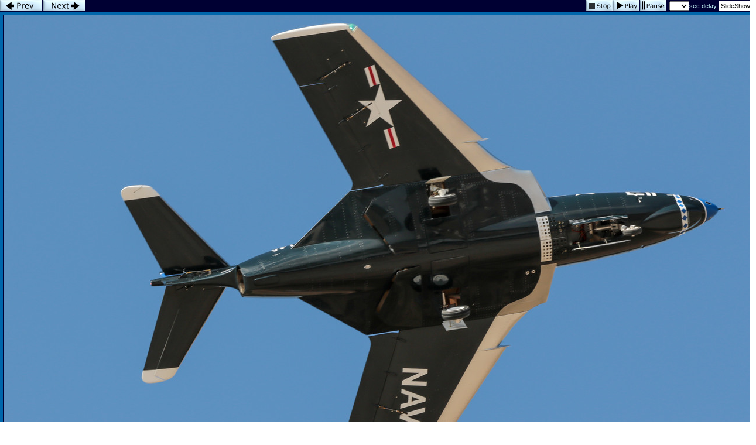

--- FILE ---
content_type: text/html; charset=UTF-8
request_url: https://imageevent.com/sipphoto/aircraft/warbirdsovertherockies2017?p=328&n=1&m=-1&c=4&l=0&w=4&s=0&z=5
body_size: 10201
content:


<html><head><style type=text/css>.textl,.text,.ltext,.atext,.smalltext,.otext,.btext,.ctext,.smallwordtext,.lsmallwordtext,.lmtext,.header2,.headertext,.title,.errortext,.smallerrortext,.smallertext,.tinytext,.verysmalltext,.heltext,.hesmalltext,.hetext,.heheadertext,.helsmalltext,.hesmallwordtext,.helsmallwordtext,.errortext,.smallerrortext,.lmntext{font-family:Verdana,Geneva,Arial,Helvetica,sans-serif;}.title{font-size:15px;}.header2,.btext,.textl{font-size:14px;}.heltext,.hetext,.heheadertext,.errortext,.headertext,.title,.text,.ltext,.atext,.otext{font-size:13px;}.hesmalltext,.helsmalltext,.smallerrortext,.smalltext,.otext,.btext,.ctext,.lmtext,.lmntext{font-size:12px;}.smallwordtext,.lsmallwordtext{font-size:11px;}.hesmallwordtext,.helsmallwordtext,.smallertext{font-size:10px;}.verysmalltext{font-size:8px;}.tinytext{font-size:6px;}.hesmalltext,.hetext,.heheadertext,.hesmallwordtext,.helsmallwordtext,.otext{color:#FFFF99;}.heltext,.helsmalltext,.helsmallwordtext{color:#FFFFFF;}.ctext{color:#336699;}.btext{color:#CC3399;}.ltext,.lsmallwordtext,.lmntext,.lmtext{color:#3300FF;}.header2,.headertext,.title{color:#006699;}.errortext,.smallerrortext{color:#ff0000;}.border2{border:1px solid #146D8A;}.divht{padding:2px;}A:active{color:#66CCFF;text-decoration:underline;}A:link,A:visited{color:#3300FF;text-decoration:none;}A:hover{color:#FF0066;text-decoration:underline;}A:link.textl,A:link.ltext,A:link.lmntext,A:link.lmtext,A:link.lsmallwordtext,A:visited.textl,A:visited.ltext,A:visited.lmntext,A:visited.lmtext,A:visited.lsmallwordtext{color:#0033FF;}A:hover.textl,A:hover.ltext,A:hover.lmntext,A:hover.lmtext,A:hover.lsmallwordtext{color:#0033FF;text-decoration:underline;}A:link.heltext,A:link.helsmalltext,A:link.helsmallwordtext,A:visited.heltext,A:visited.helsmalltext,A:visited.helsmallwordtext{color:#FFFFFF;}A:hover.heltext,A:hover.helsmalltext,A:hover.helsmallwordtext{color:#FFFF00;text-decoration:underline;}</style><style type=text/css>body{background-image:url(http://static.imageevent.com/images/tex/tex6.jpg);}.ivatext,.ivbtext,.ivctext,.ivt,.ivlt,.ivvs,.ivs,.ivls,.ivtitle,.ivatitle{font-family:Comic Sans MS, cursive, Arial, Helvetica, sans-serif;font-size:13px;color:#CCFFFF;}.ivatext,.ivbtext{font-size:14px;color:#000000;}.ivbtext{color:#CCFFFF;}.ivctext{color:#CCFFFF;}.ivs,.ivls{font-size:11px;}.ivlt,.ivls{color:#33FFFF;}.ivtitle,.ivatitle{color:#3399FF;font-size:14px;}.ivatitle{font-size:18px;}.ivvs{font-size:10px;}.ivimgeborder{border:4pt inset #0099FF;}.ivimgeoborder{border:4pt inset #0099FF;}.ivimgborder{border:2pt inset #0099FF;}.ivimgoborder{border:2pt inset #0000FF;}A:active{color:#FF0000;text-decoration:underline;}A:link{color:#33FFFF;text-decoration:none;}A:visited{color:#33FFFF;text-decoration:none;}A:hover{color:#FFFF99;text-decoration:underline;}</style>
<script language="javascript">

		<!--
		imu="https://imageevent.com/sipphoto/aircraft/warbirdsovertherockies2017;jsessionid=g05v82msz2.frog";function goop(u){window.open(u,'opz','status=no,toolbar=no,scrollbars=yes,resizable=yes,width=680,height=550');}var mw=489,time=5,st=0,pd=0,cht=1,dy=0,nxt=0,ody=0,tid=0,ts=0,ld=0;function cz(zm){location.href=imu+"?p=328&b=-1&m=-1&c=4&w=4&s=1&n=1&l="+dy+"&z="+zm;return;}function shd(){tl=dy-ts;if(tl<0)tl=0;if(cht==1){document.pics.dt.value=tl+' sec left';}ts++;setTimeout('shd()',1000);return;}function sss(){var next=329;if(st>=1){next=328;time=document.pics.dy.selectedIndex}st=1;location.href=imu+"?p="+next+"&w=4&c=4&m=-1&s=0&y=1&b=0&l="+time+"&z=5";return;}function pauseSlideShow(form){if(st==0){return;}if(ld==1){if(pd==1){playSS();return;}clearTimeout(tid);ody=(dy-ts+1);dy=0;}cht=0;pd=1;document.pics.dt.value='Paused';return;}function playSS(){if(st==0||ld==0)sss();else chd(document.pics,ody,(document.pics.dy.selectedIndex));}function chd(form,num,num2){if(num==-1)return;if(st==0){time=num;}cht=1;ttw=1000*num;dy=num;if(num2==0){nxt=num;}else{nxt=num2;}ts=0;clearTimeout(tid);form.dy.blur();if(ld==1){pd=0;tid=setTimeout('location.href=imu+"?p=329&c=4&b=-1&m=-1&w=4&z=5&s=0&y=1&l="+nxt+""',ttw);}else{sss();}return;}function cts(){ld=1;ttw=1000*dy;tid=setTimeout('location.href=imu+"?p=329&w=4&z=5&c=4&m=-1&s=0&y=1&b=0&l="+dy+""',ttw);return;}function sts(){clearTimeout(tid);st=0;cht=0;dy=0;if(ld==1){document.pics.dy.selectedIndex=0;document.pics.dt.value='Stopped';}else{location.href=imu+"?p=328&c=4&m=-1&w=4&s=0&y=1&z=5&l=-1";}}var ilt=false,irt=false,ike=false;if(window.addEventListener){window.addEventListener('keydown',ikd,false);window.addEventListener('keyup',iku,false)};function iku(ive){if(ive.keyCode=='37')ilt=false;else if(ive.keyCode=='39')irt=false;else if(ive.keyCode=='27')ike=false;}function ikd(ive){if(ive.keyCode=="37"&&!ilt){ilt=true;location.href=imu+"?p=327&w=4&n=1&c=4&m=-1&s=0&y=1&z=5&l="+dy;}else if(ive.keyCode=="39"&&!irt){irt=true;location.href=imu+"?p=329&w=4&c=4&n=0&m=-1&s=0&y=1&z=5&l="+dy;}else if(ive.keyCode=="27"&&!ike){ike=true;location.href="https://imageevent.com/sipphoto/aircraft/warbirdsovertherockies2017;jsessionid=g05v82msz2.frog?z=5&c=4&n=1&m=-1&w=4&x=0&p=328"}} 
		//--></script>
		<meta name="Author" content="Lee Jay Fingersh"><meta name="title" content="Warbirds Over the Rockies 2017"><meta name="description" content="at the Arvada Associated Modelers Airpark

Click &quot;Original&quot; under each image to see the high-resolution images.

You can select any or all images and hit the &quot;Download&quot; button to download a zip file containing your selected images.

Feel free to add your own descriptions and comments and sign the guestbook."><link rel="shortcut icon" href="https://static.imageevent.com/fimages/images/favicon.ico">
<title>Photo 329 of 409, Warbirds Over the Rockies 2017</title></head><body leftmargin=0 topmargin=0 marginwidth=0 marginheight=0 rightmargin=0 background="http://static.imageevent.com/images/tex/tex6.jpg" onLoad='if(pd==0){ld=1;};'><table align=center cellspacing=0 cellpadding=0 height=100% width=765 border=0><tr bgcolor="#000033"><form name=pics><td height=19><a href="javascript:location.href='https://imageevent.com/sipphoto/aircraft/warbirdsovertherockies2017;jsessionid=g05v82msz2.frog?p=327&w=4&n=1&c=4&m=-1&s=0&y=1&z=5&l='+dy"><img src="https://static.imageevent.com/fimages/nav1/prev.gif" width=72 height=19 border=0 alt=Prev></a><a href="javascript:location.href='https://imageevent.com/sipphoto/aircraft/warbirdsovertherockies2017;jsessionid=g05v82msz2.frog?p=329&w=4&c=4&n=0&m=-1&s=0&y=1&z=5&l='+dy"><img src="https://static.imageevent.com/fimages/nav1/next.gif" vspace=0 hspace=2 width=72 height=19 border=0 alt=Next></a></td><td align=right>&nbsp;<a href="javascript:sts()"><img src="https://static.imageevent.com/fimages/nav1/stop.gif" align=top width=45 height=19 border=0 vspace=0 hspace=1 alt=Stop></a><a href="javascript:playSS()"><img src="https://static.imageevent.com/fimages/nav1/play.gif" align=top width=45 height=19 border=0 vspace=0 hspace=0 alt="Play"></a><a href="javascript:pauseSlideShow()"><img src="https://static.imageevent.com/fimages/nav1/pause.gif" vspace=0 hspace=1 align=top width=45 height=19 border=0 alt="Pause"></a><span class=tinytext>&nbsp;&nbsp;</span><span class=ivs><select class=smallwordtext name=dy onFocus="pauseSlideShow(this.form)" onBlur="chd(this.form,this.options[this.options.selectedIndex].value,0)" onChange="chd(this.form,this.options[this.options.selectedIndex].value,0)"><option value="-1"> </option><option value=1>1<option value=2>2<option value=3>3<option value=4>4<option value=5>5<option value=6>6<option value=7>7<option value=8>8<option value=9>9<option value=10>10<option value=11>11<option value=12>12<option value=13>13<option value=14>14<option value=15>15</select>sec&nbsp;delay&nbsp;<input type=text onFocus="this.blur()" name=dt class=smallwordtext readonly size=8" value="SlideShow"></span></td></tr><tr align=center><td colspan=2 bgcolor="#000033"><a href="https://imageevent.com/sipphoto/aircraft/warbirdsovertherockies2017;jsessionid=g05v82msz2.frog?z=5&c=4&n=1&m=-1&w=4&x=0&p=328"><img  hspace=0 vspace=2 border=0 class=ivimgeborder onmouseover="this.className='ivimgeoborder'" onmouseout="this.className='ivimgeborder'" alt="Return to Album" width=1280 height=853 src="https://photos.imageevent.com/sipphoto/aircraft/warbirdsovertherockies2017/giant/7D2_50286.jpg"></a><div align=center class=divht><span class=ivctext><b></b></span> <a href="javascript:goop('https://imageevent.com/piccomments.jsp;jsessionid=g05v82msz2.frog?p=328&v=warbirdsovertherockies2017&r=sipphoto&n0&f=aircraft&ed=1')" class=ivlt>Add Description</a></a></div><div align=center class=divht><a href="javascript:goop('https://imageevent.com/piccomments.jsp;jsessionid=g05v82msz2.frog?p=328&v=warbirdsovertherockies2017&r=sipphoto&n0&f=aircraft')" class=ivls>Add Comment (0 total)</a></div></td></tr><tr height=28 bgcolor="#000033" ><td colspan=2 align=center><span class=ivs>Photo 329 of 409, 7D2_50286.jpg, 127KB, 1280x853</span><br><span class=ivs>Other Sizes: </span><span class=ivs> </span><a href="javascript:cz(2)" class=ivls>Medium</a><span class=ivs> </span><a href="javascript:cz(3)" class=ivls>Large</a><span class=ivs> </span><a href="javascript:cz(4)" class=ivls>X-Large</a><span class=ivs> XX-Large</span><span class=ivs> </span><a href="javascript:cz(9)" class=ivls>Original</a></td></tr><tr bgcolor="#000066" height=20><td align=left><a href="https://imageevent.com/iim.jsp;jsessionid=g05v82msz2.frog?p=328&f=aircraft&l=&v=warbirdsovertherockies2017&r=sipphoto" class=ivls>Properties</a><span class=ivvs>&nbsp;|&nbsp;</span><a class=ivls href="javascript:void(0)" onClick="tv=document.pics._ivse;tv.style.display='inline';tv.focus();tv.select();">Link</a><span class=ivs>&nbsp;</span><input type=text readonly class=smallwordtext style="font-size:xx-small;width:300px;display:none;" name=_ivse value="https://photos.imageevent.com/sipphoto/aircraft/warbirdsovertherockies2017/giant/7D2_50286.jpg"></td><td align=right><a class=ivls href="https://imageevent.com/sipphoto/aircraft/warbirdsovertherockies2017;jsessionid=g05v82msz2.frog?z=5&l=0&c=4&n=1&m=-1&w=4&x=0&p=328">Back to Thumbnails</a></td></form></tr></table>
		</body></html>
		